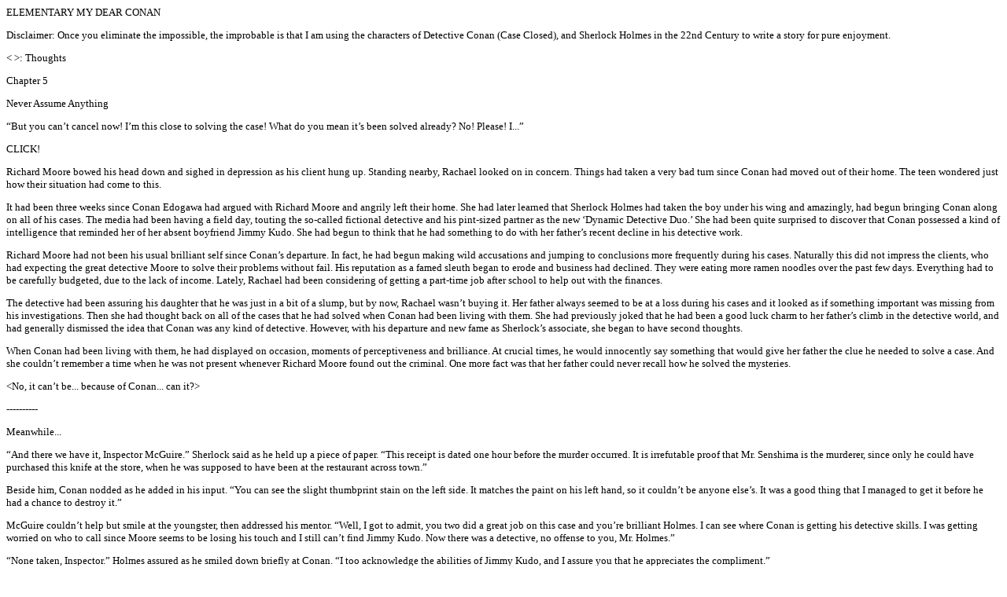

--- FILE ---
content_type: text/html
request_url: https://aamark4.tripod.com/emdc5.htm
body_size: 43557
content:
<HTML>
<HEAD>
<META HTTP-EQUIV="Content-Type" CONTENT="text/html; charset=windows-1252">
<META NAME="Generator" CONTENT="Internet Assistant for Word Version 3.0">
</HEAD>
<BODY>

<FONT FACE="Tahoma" SIZE=2><P>ELEMENTARY MY DEAR CONAN</P>
<P>Disclaimer: Once you eliminate the impossible, the improbable is that I am using the characters of Detective Conan (Case Closed), and Sherlock Holmes in the 22nd Century to write a story for pure enjoyment.</P>
<P>&lt; &gt;: Thoughts</P>
<P>Chapter 5</P>
<P>Never Assume Anything</P>
<P>“But you can’t cancel now! I’m this close to solving the case! What do you mean it’s been solved already? No! Please! I...”</P>
<P>CLICK!</P>
<P>Richard Moore bowed his head down and sighed in depression as his client hung up. Standing nearby, Rachael looked on in concern. Things had taken a very bad turn since Conan had moved out of their home. The teen wondered just how their situation had come to this.</P>
<P>It had been three weeks since Conan Edogawa had argued with Richard Moore and angrily left their home. She had later learned that Sherlock Holmes had taken the boy under his wing and amazingly, had begun bringing Conan along on all of his cases. The media had been having a field day, touting the so-called fictional detective and his pint-sized partner as the new ‘Dynamic Detective Duo.’ She had been quite surprised to discover that Conan possessed a kind of intelligence that reminded her of her absent boyfriend Jimmy Kudo. She had begun to think that he had something to do with her father’s recent decline in his detective work.</P>
<P>Richard Moore had not been his usual brilliant self since Conan’s departure. In fact, he had begun making wild accusations and jumping to conclusions more frequently during his cases. Naturally this did not impress the clients, who had expecting the great detective Moore to solve their problems without fail. His reputation as a famed sleuth began to erode and business had declined. They were eating more ramen noodles over the past few days. Everything had to be carefully budgeted, due to the lack of income. Lately, Rachael had been considering of getting a part-time job after school to help out with the finances.</P>
<P>The detective had been assuring his daughter that he was just in a bit of a slump, but by now, Rachael wasn’t buying it. Her father always seemed to be at a loss during his cases and it looked as if something important was missing from his investigations. Then she had thought back on all of the cases that he had solved when Conan had been living with them. She had previously joked that he had been a good luck charm to her father’s climb in the detective world, and had generally dismissed the idea that Conan was any kind of detective. However, with his departure and new fame as Sherlock’s associate, she began to have second thoughts. </P>
<P>When Conan had been living with them, he had displayed on occasion, moments of perceptiveness and brilliance. At crucial times, he would innocently say something that would give her father the clue he needed to solve a case. And she couldn’t remember a time when he was not present whenever Richard Moore found out the criminal. One more fact was that her father could never recall how he solved the mysteries.</P>
<P>&lt;No, it can’t be... because of Conan... can it?&gt;</P>
<P>----------</P>
<P>Meanwhile...</P>
<P>“And there we have it, Inspector McGuire.” Sherlock said as he held up a piece of paper. “This receipt is dated one hour before the murder occurred. It is irrefutable proof that Mr. Senshima is the murderer, since only he could have purchased this knife at the store, when he was supposed to have been at the restaurant across town.”</P>
<P>Beside him, Conan nodded as he added in his input. “You can see the slight thumbprint stain on the left side. It matches the paint on his left hand, so it couldn’t be anyone else’s. It was a good thing that I managed to get it before he had a chance to destroy it.”</P>
<P>McGuire couldn’t help but smile at the youngster, then addressed his mentor. “Well, I got to admit, you two did a great job on this case and you’re brilliant Holmes. I can see where Conan is getting his detective skills. I was getting worried on who to call since Moore seems to be losing his touch and I still can’t find Jimmy Kudo. Now there was a detective, no offense to you, Mr. Holmes.”</P>
<P>“None taken, Inspector.” Holmes assured as he smiled down briefly at Conan. “I too acknowledge the abilities of Jimmy Kudo, and I assure you that he appreciates the compliment.”</P>
<P>“Really? You mean you know where he is?”</P>
<P>“Let’s just say, that I have a good connection with him and I assure you that his talents will be available when they are needed.”</P>
<P>----------</P>
<P>Later...</P>
<P>“Why did you say that you knew about me and that I’m helping you?” Conan asked as he, Sherlock and Watson walked back toward the office.</P>
<P>“Well it is the truth, isn’t it?” Sherlock replied. “Furthermore, if it is known that Jimmy Kudo is still alive, then perhaps we can smoke out the men who had poisoned you. Since you are no longer residing with the Moore family, then there is less chance of them being endangered. Just so long as we are careful never to let on that you are Jimmy, then we will always have an open option. Having you as my disciple will further dissuade those who may suspect your identity. People will simply assume that you are learning your skills from me, which in a sense you are. Though I am merely guiding you to become an even better detective and I couldn’t be more proud at the progress you have made.”</P>
<P>“Thanks. It’s been really great working with you so far and I’ve learned a lot.”</P>
<P>“Good. Now how is that Holo-Learner working out for you?”</P>
<P>----------</P>
<P>Flashback..</P>
<P>“What’s that?” Conan asked as Holmes brought out what appeared to be a CD player and headset.</P>
<P>“This device is called a Holo-Learner.” Sherlock explained as he took out a vid-disc that Watson had just downloaded from the Internet. “It was most useful during the time of my revival in the 22nd Century, since I needed to be re-educated from the era of the 19th Century. It is quite easy to operate. You put in a vid-disc, then put on the goggle-phones and... you learn.” The detective then placed the headset on Conan’s head and adjusted it to fit his smaller size.</P>
<P>“That’s all I have to do?” Conan asked.</P>
<P>“Well, of course you still need to think, in order to learn, but I am confident that you are more than capable of that task.” Sherlock amended as he turned on the device.</P>
<P>“Whoa! Cool!” The young boy exclaimed as he saw the virtual reality scenes which were even more realistic than any video game he had ever played.</P>
<P>----------</P>
<P>End of flashback...</P>
<P>“It’s really neat! I wish I had it during my algebra classes in high school.”</P>
<P>“Bear in mind that I am letting you use it to help develop your deductive skills, and so that you can keep up with your former classmates at Titan High. Eventually, we shall return you to your normal state, and it would not do for you to have missed out on your education. Now then, have you completed your studies in criminal footwear and clothing?”</P>
<P>“I finished last night, though I don’t know why I need to know about what criminals wear in prison.”</P>
<P>“Never discount the value of all types of information. The more you know, the more you can apply in finding answers.”</P>
<P>Then Conan began to think about how Rachael and her father had been doing. So far, he had been hearing rumors that Moore had been getting less and less business and that he and his daughter had fallen on harder times. He couldn’t help but feel somewhat responsible for their recent misfortune and hoped that things would turn around for them soon. </P>
<P>----------</P>
<P>The next day at Conan’s Elementary School...</P>
<P>“Hey Conan! I saw your picture in the paper this morning!” Amy said as she, Mitch and George crowded around Conan’s desk. Since joining up with Sherlock and becoming more active with the cases, he had begun to gain fame as the Little Detective. Though he didn’t care for the title, it was still satisfying to be recognized for his skills as a sleuth. With Sherlock Holmes beside him, he was being taken more seriously in front of others.</P>
<P>“I think it’s really cool that you’re able to take part in all those cases.” George said with a bit of envy.</P>
<P>“Yeah.” Mitch agreed. “Though I wonder why you never got to do very much when you were staying with Detective Moore.”</P>
<P>“Ah who cares about that nobody?” George said. “He doesn’t know what he’s doing any more. I could do better than him as a detective.”</P>
<P>&lt;You’re not that far off George.&gt; Conan thought as a small sweatdrop appeared on his forehead. &lt;It would be just about even.&gt;</P>
<P>“Conan, do you think you could introduce me to Mr. Holmes after school?” Amy asked with a hopeful expression. “I want to get his autograph.”</P>
<P>“Yeah, do you think you can introduce me to him, too?” Mitch asked excitedly. “Sherlock Holmes is really awesome, just like in the books!”</P>
<P>“Hey, I got an even better idea!” George declared. “Why don’t we come along with you and Mr. Holmes on a case?”</P>
<P>“Yeah! That would be really cool! We can show Mr. Holmes what the Junior Detective League can do!” Mitch cried out.</P>
<P>“I don’t know...” Conan said nervously. </P>
<P>BEEP! BEEP!</P>
<P>“What’s that?” Amy asked as she pointed to a small device on Conan’s belt. It was about the size of a lighter and resembled a pager.</P>
<P>The Little Detective reached down and plucked the device from his belt, then spoke into it.</P>
<P>“Mr. Holmes?”</P>
<P>On the other end of the line, Sherlock nodded as he spoke into the new mini-communicator and tracking device that Dr. Agasa had made for him and Conan. It was far more efficient than the modern cell phone and walkie-talkies, thanks to some 22nd Century technical help from Watson. It even had a video screen to allow two people to see each other as they spoke.</P>
<P>“That is so cool! You even got a video-cell phone!” Mitch cried out.</P>
<P>Sherlock smiled as he spoke, “Ah Conan. Good lad. I have a case which will require your presence after school today. Do you think you can meet me and Watson at the Shinata Estate on Tsuka Street at 5:00 p.m.?”</P>
<P>“You bet, Mr. Holmes, I‘ll be there as soon as possible.” Conan replied.</P>
<P>“Yeah! We’ll all be there!”</P>
<P>“You can count on us, Mr. Holmes!”</P>
<P>“The Junior Detective League is on the case!”</P>
<P>Conan quickly turned off his communicator and then looked nervously at his classmates, who were now wearing really silly grins and expectant expressions.</P>
<P>“Uh guys...?”</P>
<P>&lt;I’ve got a bad feeling about this.&gt;</P>
<P>----------</P>
<P>Conan rode his skateboard hard, trying desperately to lose his eager friends. He certainly did not want them to tag along on what could be a potentially dangerous case. However, they managed to keep pace on their bicycles as they called out to him.</P>
<P>“Wait up Conan!” Amy said as she pedaled hard.</P>
<P>“Yeah!” Mitch was pumping hard.</P>
<P>“Slow down!” George gasped as he lagged behind his compatriots. He began to wish he hadn’t had all of those snacks before racing after Conan.</P>
<P>Conan wanted to lose his pursuers but as he saw the Shinata Estate come into view, he decided that it was of no use and slowed down. His friends soon caught up to him as he came to the front gate, where Sherlock and Watson were waiting for him.</P>
<P>“Ah, Young Conan. Right on time, as always.” Holmes greeted, then noted that his prot&eacute;g&eacute; was not alone. “And who might these fine youngsters be?”</P>
<P>“Uhm... sorry about this, Sherlock. I didn’t mean to bring my friends with me but...”</P>
<P>“Tut, tut. No need to apologize, Conan. Any friends of yours are mine as well. Now then...” He then knelt down and gazed upon Amy first. “Hello, Amy. It’s a pleasure to meet someone who just scored perfectly on today‘s grammar test.”</P>
<P>Amy’s eyes opened wide as she gasped. “How did you know my name and that I got a hundred percent on the test?”</P>
<P>“Elementary, my dear. Elementary school that is.” Sherlock replied, chuckling slightly at the pun. He reached toward her backpack and pointed to a leaf of paper that was protruding from under the top flap. It had gotten jostled during the chase after Conan. “Here we have your name and your test score.” He then turned to Mitch. “Now then, young man, what is your name?”</P>
<P>“Er, it’s Mitch, Mr. Holmes.”</P>
<P>“Pleased to meet you, Mitch. You must be more careful when riding your bicycle down Shinba street. That shortcut from your home in the Nerima district is quite treacherous and it is not worth the danger of injuring yourself just to come in on time.”</P>
<P>“How did you know where I lived and how I went to school today?” Mitch asked in astonishment.</P>
<P>“Once again, I say elementary.” Sherlock replied as he pointed to Mitch’s bicycle, specifically the tires and pedals. “There is some construction going on between the Nerima district and the school where Conan attends. They are laying fresh cement on Shinba street and there are some traces of formally wet cement on your tires and pedals. Conan’s school is the only elementary school near the Nerima district and the shortest route from Nerima is through Shinba street.”</P>
<P>“Wow!”</P>
<P>“Ooh! How about me?” George asked excitedly as he began jumping up and down.</P>
<P>“And your name is?” Sherlock inquired.</P>
<P>“It’s George, Mr. Holmes!”</P>
<P>“Very well George. I must say, that you’re quite spry for someone who had just wolfed down a bag of potato chips, some powdered doughnuts and several raspberry sours.”</P>
<P>“Gee, how did you figure that out?”</P>
<P>“For the third time, elementary. Your shirt has some fresh oily stains in which you wiped your hands on and here we have some crumbs and some powdered sugar.” He plucked a small particle of food that was stuck to the front of George’s shirt and then gestured to other stains before pointing to George‘s tongue. “Furthermore, your tongue has been stained purple from the raspberry sours.”</P>
<P>“Whoa! That’s amazing!”</P>
<P>“Not at all.” Sherlock said as he stood up. “I simply used my eyes and my brains.” He then addressed Watson and Conan. “Now then, are we ready to begin the investigation?”</P>
<P>“Ready Holmes.” Watson responded.</P>
<P>“I’m ready.” Conan said.</P>
<P>“We’re ready too!” Amy, George and Mitch cried out in unison.</P>
<P>At this point, Sherlock was quite surprised as he gazed upon Conan, who could only look down at his feet in embarrassment.</P>
<P>“Conan, would you like to explain yourself?”</P>
<P>“Ah... eh heh.”</P>
<P>----------</P>
<P>A few minutes later...</P>
<P>“Holmes, are you certain that this is wise?” Watson asked as Holmes led his little group of followers toward the mansion.</P>
<P>“Nonsense Watson. We can always use some extra sets of eyes and brains.” He then glanced over his shoulder and addressed George, Mitch and Amy. “Just so long as the three of you follow my instructions. Agreed?”</P>
<P>“You bet Mr. Holmes!” George said excitedly.</P>
<P>“You can count on us!” Amy vowed.</P>
<P>“We won’t let you down!” Mitch promised.</P>
<P>Conan could only watch nervously and hoped that his mentor knew what he was doing.</P>
<P>“I’m certain that you won’t.” Sherlock said as he and his party arrived at the front door of the mansion. He gently knocked on the wood and waited until a servant came to greet them. The elderly butler bowed to the great detective.</P>
<P>“Mr. Sherlock Holmes I presume?”</P>
<P>“I am. And I would like to introduce you to my associates, Dr. Watson, Conan Edogawa and... the Junior Detective League.”</P>
<P>“I am Jarvis, the Shinata family servant. This way sir.” The butler then led the group into the hallway and toward the main conference room. There they met with a portly, elderly-aged man, his wife, his business partner Akira Shinji and several other servants. Inspector McGuire and some of his officers were present. Holmes and Conan were quite surprised to see Richard Moore and Rachael there as well. </P>
<P>“Aw c’mon Inspector McGuire, I can solve this case! Just give me a chance!”</P>
<P>Moore was in a sorry state. His clothes were a bit shabby and it looked as if he hadn’t slept well in the last few days. If one could smell closely, the lingering scent of alcohol was on his breath. The Inspector noted the smell as he came close to him.</P>
<P>“I don’t know if I should Moore. Lately you’ve been slipping and haven’t been very reliable.” McGuire said. “And you’re not exactly in the best of shape to solve anything. Maybe you should wait until the booze wears off.”</P>
<P>“Ahhh, I’m fine! Just watch! I’ll solve this case in no time!”</P>
<P>Behind her father, Rachael became even more worried. Even she could see that her father was in no condition to solve this case or anything. However, Richard Moore was nothing if not stubborn and once he got wind of this case, he had barged his way in and demanded the Shinta family to give him the opportunity to solve the crime. His reckless behavior frightened the elderly couple and the police had been called in. Moore had become especially angry when he had been informed that Sherlock Holmes had been given the case. He was about to get violent as he caught sight of Holmes and his party.</P>
<P>“You! Stay out of this, you nut! This is my case!”</P>
<P>Richard was prevented from lunging at Holmes as his daughter grabbed him from behind and held him back.</P>
<P>“Dad! Please! Calm down!”</P>
<P>After a bit of a struggle, she managed to get her father to back down as Sherlock was informed of the crime from the Shinata family.</P>
<P>“So you say that someone had stolen a very important set of documents from your secret safe?”</P>
<P>Mr. Shinata nodded. “Yes, they were the blueprints for our newest microchip board. They’re the only copies in existence and are worth billions. Only myself and my vice-president Mr. Shiji know the combination of the safe, and the safe is...”</P>
<P>“... located in the secret compartment in that overhead chandelier.” Holmes finished as he pointed with his cane at an elaborate crystal chandelier above the conference table.</P>
<P>“My word! How did you know?”</P>
<P>“Simple observation and deduction. I used my eyes and my brain.” Sherlock then looked down at his junior partner. “Conan, I believe that you can also deduce the whereabouts of the safe.”</P>
<P>Conan smiled as he looked about, then nodded while pointing up. “That chandelier is missing a piece of crystal in its lower row and I can see a slight outline of a panel. I guess normally, the crystals would hide the safe.” He then looked down and saw something lying on the floor under the table. “Here’s the broken piece.”</P>
<P>“That doesn’t prove anything! It was probably knocked off when one of the servants dusted the chandelier.” Moore scoffed as he tried to take control of the investigation. He just had to show up Holmes and that traitor Conan.</P>
<P>“I find that hard to believe, Mr. Moore.” Sherlock said calmly as he gestured at the carpeted floor below. “I would surmise that a cleaning person would need a ladder in order to reach the chandelier and I see no indication of one being used recently. Also judging from the slight coating of dust on the chandelier, I would presume that it had not been dusted for at least two days.”</P>
<P>“Yes, I’ve had this room closed off since yesterday for an upcoming renovation.” Mr. Shinata stated. “I had placed the plans in the safe the night before, then when I came to retrieve them this afternoon, they were gone!”</P>
<P>“I see.“ Sherlock nodded. “And when did you place the plans in the safe?”</P>
<P>“It was around 1:00 a.m. and the hidden cameras had shown that no one had entered the room until I came for the plans at 4:30 p.m. this afternoon.”</P>
<P>“Hmmm, interesting. The thief went through a lot of trouble to get past all that security. Furthermore, look at the lack of footprints on the table, which eliminates the possibility that the thief or anyone else had stood on it to get to the chandelier and the safe.”</P>
<P>“So how do you figure the thief had gotten to the safe, Mr. Know-It-All?” Moore sneered.</P>
<P>“Elementary, Mr. Moore. He came in from above.” Sherlock pointed up toward the ceiling and the skylight.</P>
<P>“And what proof do you have that he used that route?” Moore asked angrily.</P>
<P>“Simple. Young George happens to be standing on it.”</P>
<P>At that moment, George looked down and let off a sound of disgust. “Ewww. I stepped on something!” He raised his right foot while hopping on his left. </P>
<P>Conan went over to him, took hold of the shoe and looked at the substance stuck to the sole with his magnifying glass. Using his index finger, he scraped off a sample and showed Mr. Holmes, while releasing George’s foot. “It’s some kind of epoxy, Sherlock. Looks like it‘s been melted several hours ago.”</P>
<P>The detective nodded. “Ah yes, as I suspected. Watson, would you please head up to the roof, and check out the condition of the skylight?”</P>
<P>“At once, Holmes.” The compu-droid headed toward the stairs as Sherlock continued.</P>
<P>“As you may or may not know, epoxy is a common weather sealant. No doubt that it came down from the skylight as the thief melted through it to open a glass panel and lower himself to the safe. Congratulations George. You have found a vital clue to this case.”</P>
<P>“I did? I mean, yeah I did! It was no problem!” George scratched his the back of his head and laughed.</P>
<P>Sherlock then continued. “Now then, getting back to this investigation, the thief went through a great deal of trouble to go through the skylight to get to the safe. This leads me to suspect that the thief not only knew of the safe’s location, but also of where the security safeguards are and the combination to the safe. In other words, it was an inside job.”</P>
<P>“What?!” Mr. Shinata gasped.</P>
<P>“That’s absurd!” Mr. Shinji agreed. “Only President Shinata and I know the combination to the safe and the security measures! We were both away at a meeting today, so neither one of us can be the culprit!”</P>
<P>“He’s right.” McGuire said. “Their alibis checks out. Both were nowhere near the safe all day and the surveillance cameras didn’t show anyone entering the room since 1:00 a.m.” </P>
<P>“Improbable perhaps, but not impossible.” Sherlock pointed out. “Why would the thief go through all the trouble of entering through the skylight, unless he knew that there were security measures on the floor? I would presume that this room is either equipped with infrared sensors or pressure plates on the floor?”</P>
<P>Mr. Shinata couldn’t help but nod. “Yes, actually we have both infrared and pressure plate sensors. And the skylight is wired to the alarm system as well.”</P>
<P>Moore then jumped in. “But there’s no way he could have gotten through the skylight. The spaces in the metal framework are too small for a normal man to fit through! They can‘t be more than a foot wide! And I don‘t see any of them bent out of shape! And why wasn't the alarm tripped?”</P>
<P>“You are basing your theories on the ASSUMPTION that we are dealing with a normal thief, when it is obvious that this crime involved a lot of planning in order to get past all of the security measures.” Sherlock pointed out. “As a detective, you should never make any conclusions using assumptions, until you have all the evidence. Since there is no evidence of a ladder or any other means of reaching the safe from the floor, then the only logical alternative is from above.”</P>
<P>At that point, Watson called in from the roof, causing everyone to look up.</P>
<P>“Holmes, I have completed my analysis and there seems to be one panel which has been removed and replaced. The epoxy has been recently melted away.”</P>
<P>“Excellent Watson. We shall join you shortly.” Sherlock then addressed his infuriated rival. “You are free to make your own investigations, Mr. Moore. I wish you the best of luck. Come Junior Detective League. The game is afoot.”</P>
<P>As they left for the door, Sherlock looked up and spotted another clue.</P>
<P>Moore was left steaming mad as he watched Holmes, Conan and the others leave the crime scene. His eyes were seeing a red haze as he thought angrily.</P>
<P>&lt;I’ll show them who’s top detective here! Nobody out-deduces the Great Richard Moore!&gt;</P>
<P>Behind him, Rachael continued to look on worriedly. She also gazed at Conan as he followed his mentor. Already she had been surprised by the show of intelligence in him. Could he really be the genius that her father had once suspected him of being? And why did he remind her so much of Jimmy Kudo?</P>
<P>----------</P>
<P>On the roof of the estate...</P>
<P>Sherlock and Conan were examining the skylight as Watson and the Junior Detective League had been sent to question the servants and look about the property for any clues.</P>
<P>“Now then, as you can see Conan, this pane of glass has indeed been removed and replaced as the epoxy has been melted. It was quite hurriedly put back into place.” Holmes pointed to the edges.</P>
<P>“Yeah, but I hate to admit it, but Richard may have a point. I mean, this space is pretty small for someone to squeeze through. Even for someone of my size.”</P>
<P>“Ah, and there we have the key word, Conan. The word ‘squeeze.’ Note the edges of the framework where the pane had been removed.”</P>
<P>Conan looked closely with his magnifying glass. His eyes widened as he saw certain details. “Hey! It looks like there’s some kind of lubricant on the sides.”</P>
<P>“Indeed. And look over here.” Holmes gestured toward the chimney at the part which joined the roof. “Note this straight line imprint here. This indicates that the thief had tied a rope from here and used it to lower himself down toward the safe.”</P>
<P>“Yeah, it does make sense but...” Just then, Conan saw something near chimney and pointed to it. “Hey! Look at this! The thief left some footprints in the dust here!” He knelt down near them and gazed upon the prints with his magnifying glass. “I don’t believe it! These shoes are...”</P>
<P>“Yes...” Sherlock said with a grin as he waited for his apprentice to make the connections.</P>
<P>“I recognize these kinds of soles! There from those holo-vids of criminal footwear, worn by inmates of the Osaka prisons!”</P>
<P>“Very good, Conan. You see. I told you that all kinds of information would come in handy, sooner or later. Now then, what else can these prints tell you about our thief?”</P>
<P>“Well, he wears a size eight-and-a-half and it looks like he’s pretty light on his feet, judging by the size and shape of the imprint. Hey, what’s this?”</P>
<P>Conan picked up a small particle of what appeared to be a rose petal, which was on an imprint of the right shoe. He also found what appeared to be rose thorns.</P>
<P>“Interesting.” Sherlock remarked as he took the clues from his disciple and gazed upon it. He then pocketed the petals and thorns away and motioned for Conan to follow him and meet up with the others.</P>
<P>----------</P>
<P>Later...</P>
<P>“Well Watson, what have you and the Junior Detective League discovered?” Holmes asked as group met up in the estate’s garden.</P>
<P>“I’m afraid that we did not find much Holmes.” The compu-droid said. “All of the servants at the mansion were all accounted for during the supposed time of the theft.”</P>
<P>“I’m sorry we let you down Mr. Holmes.” Mitch said dejectedly.</P>
<P>“Yeah, we didn’t find any clues.” Amy sadly added. “We asked the butler, the cook, the gardener...”</P>
<P>“Tell me about the gardener.” Sherlock asked.</P>
<P>Amy perked up a bit as she related her meeting with the nice man.</P>
<P>----------</P>
<P>Flashback...</P>
<P>“Why hello there little lady.” Kenji Makana the gardener greeted as Amy entered the greenhouse. Currently, he was tending to the roses. “Can I help you?”</P>
<P>Amy shyly looked up at the man and said, “Did you see anything strange happening today?”</P>
<P>The gardener smiled as he cheerfully replied. “Strange, well I don’t think I see very many strange things in the greenhouse. I’m hardly ever out of this place, since I constantly have to take care of Mr. Shinata’s prize roses.”</P>
<P>“Ooh, they’re pretty!”</P>
<P>“Yes, they are.” He then reached behind him and picked up some pruning shears, without turning around toward the table. His arm twisted slightly at an odd angle to pick up the instrument.</P>
<P>“Wow. I never thought an arm could bend like that.”</P>
<P>“Well, I am pretty flexible.”</P>
<P>----------</P>
<P>End of flashback...</P>
<P>Sherlock smiled as he patted Amy on the head. “Very good Amy. You have just found another vital clue to this case.”</P>
<P>“Really?” The little girl’s eyes lit up at the compliment.</P>
<P>“Indeed. Conan, let us pay a visit to this gardener. As for the rest of you, I want you to go to the surveillance room and study the camera footage. I’m counting on you.”</P>
<P>----------</P>
<P>At the greenhouse...</P>
<P>“Look, I don’t know why people are coming here and asking me questions. I’m telling you that I had nothing to do with anything and I got nothing to hide!” Akira angrily reached behind him for his pruning shears again, once again bending his right arm at an extreme angle.</P>
<P>Sherlock shrugged as he motioned Conan to follow him. As they were leaving, he winked at him, then said over his shoulder to Mr. Makana. “I suppose that aside the fact that you were a former professional contortionist...”</P>
<P>“... who happened to have spent some time in prison in Osaka...” Conan added.</P>
<P>“... then you indeed have nothing to hide.”</P>
<P>Akira became as white as a ghost and stiffened up at their words. The two detectives stopped and turned around to face a shocked gardener.</P>
<P>“H-how did you know about that?”</P>
<P>Sherlock and Conan smiled as they began to interrogate him.</P>
<P>----------</P>
<P>The security room...</P>
<P>“Ah, this is getting to be a compete waste of time.” George complained as he and his friends watched the surveillance video. “It’s nothing but the same thing. I don’t see anything wrong.”</P>
<P>“Patience, Young George.” Watson said. “A good detective will find the most important of details, if he waits long enough.”</P>
<P>“Yeah, but we’ve already looked at this thing for more than an hour, and it hasn’t changed. All I see is an empty room and...”</P>
<P>“Hey, wait a second! I think I see something!” Mitch said as he pointed to the lower left corner. </P>
<P>“What is it?” Amy asked.</P>
<P>“Allow me.” Watson said as he used his computer skills to zoom in on the object. The looks of anticipation on the children became one of disappointment as they saw what it was.</P>
<P>“Aw, it’s nothing but a stupid fly.” George said as he watched the insect buzz about near the skylight.</P>
<P>However, Watson started rewinding and pausing at a length of tape as something caught his attention. He then took note of the time frame and nodded. He smiled at Mitch and said, “Well done, Mitch. You have just uncovered a clue as important as the ones your compatriots had found.”</P>
<P>“I did?” Mitch said in confusion.</P>
<P>“Indeed. We must inform Holmes about this.”</P>
<P>----------</P>
<P>Later...</P>
<P>“Well done, Watson. And a hearty well done to you, Junior Detective League. Now, all we need to do, is to bring the true criminal to justice. Conan, are you ready to set the trap?”</P>
<P>Conan nodded as he held up his bowtie. He then picked up a nearby phone and dialed a certain number. He then used his voice-emulator to speak in the gardener’s voice.</P>
<P>“It’s me. I’ve got the blueprints, but the deal’s been changed. I want all the evidence you’ve got against me and one million in cash for my silence. Or else I go to the police... all right. Meet me at midnight at the greenhouse.”</P>
<P>“Wow, Conan. That’s really cool! Is that another device from Dr. Agasa?” Amy asked.</P>
<P>Conan nodded as he looked up at his mentor. “Should we inform Inspector McGuire?”</P>
<P>“I should think so.” Sherlock said as he led his party back to the main conference room. Earlier, he had called the police and Mr. Shinata. He was also curious of what kind of conclusion Richard Moore had come to.</P>
<P>----------</P>
<P>“The criminal is YOU!” Richard cried out in triumph as he pointed to Jarvis.</P>
<P>“Oh really, Mr. Moore.” Sherlock said while rolling his eyes. “You believe the butler did it? That is so clich&eacute;.”</P>
<P>“Hah! Laugh all you want, Sherlock, but I have the proof! And it’s right here!” Richard held up a folder and showed it proudly to Mr. Shinata. “Here we have your missing blueprints, Mr. Shinata. I found them hidden in Jarvis’ desk drawer. He’s your thief!”</P>
<P>Mr. Shinata took the folder and looked through the contents. “Well, yes these are plans...”</P>
<P>Moore’s expression became even more smug as he looked at Sherlock and Conan. Inspector McGuire became amazed. Perhaps Moore was finally out of his rut?</P>
<P>“But these are only the first drafts of our new microchip board. Look at the date. These are two weeks old and contain a flaw that rendered this particular design worthless. These wouldn’t be worth anything.” Shinata stated.</P>
<P>“Huh?”</P>
<P>“As I recall, I did give these to Jarvis to shred after I put the final drafts in the safe.”</P>
<P>Jarvis nodded. “Yes sir, but I was unable to do so since the paper shredder was out of order at the time. I had been planning to burn it in the incinerator later this evening.”</P>
<P>“Moore...” Inspector McGuire said in a very dangerous warning tone.</P>
<P>At that moment. Richard felt extremely embarrassed. Behind him, Rachael could only watch in disappointment. Her father had been so certain that he had solved the case, but now...</P>
<P>At that point, McGuire turned to Sherlock. “So have you and your junior partner made any progress in this case, Sherlock?”</P>
<P>“We have. In fact, you will have the villain in your custody by tonight.” The sleuth turned to Mr. Shinata. “Where is your vice-president?”</P>
<P>“He was called away to one of our corporate offices in Hiroshima on some minor business and won’t be back until tomorrow.”</P>
<P>Conan smiled as he said, “I assure you that he’ll be back sooner than you think and this business of his is anything but minor.” He then turned back to his elementary school friends and said, “Mr. Holmes would like to thank you for all of your help. He told me to tell you that you can go home now.”</P>
<P>“Aw, but can’t we stay until the end of the case?” Mitch pleaded.</P>
<P>“This might be dangerous and Sherlock doesn’t want you to get involved in what’s going to happen tonight. I’ll tell you everything tomorrow afternoon, okay?”</P>
<P>----------</P>
<P>That night...</P>
<P>Akira Shinji angrily looked about as he stealthily entered into the greenhouse. In one hand, he had a suitcase of money, and hidden in his suit pocket was a gun. He then heard a familiar voice calling out from the darkness.</P>
<P>“Have you got the money and the files?”</P>
<P>“Makana? Where are you? I’ve got your blackmail money right here!” Akira cried out angrily.</P>
<P>“And the files?” The voice asked.</P>
<P>“Yes, it’s all here! No one will know about your dirty little secret or how I had you do the job for me in stealing those plans! Now show yourself and hand over those blueprints! My clients are waiting!”</P>
<P>“I think they can wait a little longer until after I get all the evidence you have on my about my past... and the money. Though it‘s probably chump change compared to what your clients are offering for these plans. You‘re a real piece of work, Shinji.”</P>
<P>“Oh spare me! It’s no less than I deserve, especially after all the trouble I went through to get you past the security measures around the safe! Ten years of slaving away under Shinata and he had the nerve to tell me that I was going to be replaced! Well, with the money I get from this sale, I’ll be able to live the easy life! Now show yourself, so you can get what’s coming to you!”</P>
<P>At that moment, someone did appear from the shadows. Two people actually... Sherlock Holmes and Conan Edogawa.</P>
<P>“What the...?!”</P>
<P>“Good evening, Mr. Shinji.” Holmes said as he and his partner confronted the man. “I must say that your plan to steal the blueprints and sell them to your rivals was most creative. However, the game is over, and I must conclude that you’ve lost. You may as well surrender.”</P>
<P>“Oh yeah? And where’s your proof?” Shinji sneered as he reached into his coat for his gun. However, at that moment, Watson came up from behind and grabbed him in a vice-grip, causing him to drop his weapon to the floor.</P>
<P>“You should know that Mr. Holmes is always correct in his conclusions.” Watson said.</P>
<P>“Good work, Watson.” Sherlock said then nodded to the shadows. “Did you get all that, Inspector?”</P>
<P>McGuire appeared, along with several of his officers. He held up a tape recorder. “We got it all.”</P>
<P>Conan smiled as he looked up at his idol. “One truth prevails!”</P>
<P>----------</P>
<P>The very next day, Conan and the Junior Detective League were walking together.</P>
<P>“I still don’t get it. How did you find out that the vice-president was the mastermind?” Mitch asked. </P>
<P>Conan nodded as he explained. “On the roof, Mr. Holmes and I found fresh rose petals and thorns near some footprints. I recognized those prints were made from a type of shoe used by inmates at an Osaka prison. We also found the sides of the skylight panel that was removed was coated with some kind of lubricant.”</P>
<P>“Lubra... what?” George said while scratching his head.</P>
<P>“Like oil and grease, to make things slippery.” Conan explained. “It was used so the thief could squeeze through the tight space of the skylight. We deduced from the rose petals and thorns, that the gardener was the one who committed the actual theft. He turned out to be a former circus performer, a contortionist.”</P>
<P>“What’s a contortionist?” Amy asked.</P>
<P>“Well, it’s those people who are really flexible and can bend and squeeze themselves into really tight spaces.”</P>
<P>“Oh yeah! I saw someone like that at the fair last year!”</P>
<P>“Right. The gardener had been recently released from prison and was trying to make a new life for himself. The vice-president had found out about it and threatened to expose him if the gardener didn’t steal the plans for him, while he made his alibi to keep from being suspected.”</P>
<P>“So how did he steal those plans without the surveillance cameras showing it?”</P>
<P>“That’s because the vice-president had tampered with the video-recordings before the robbery. He replaced a length of the video with a previous sequence which showed an empty room. So when the gardener came in through the skylight, the cameras only showed an empty room. The vice-president  had also given the gardener the combination to the safe and a way to get in, by preparing that open window panel in the skylight. However, what he ignored was the fact that a fly had flown into the open panel. He didn’t think something so small and tiny would go noticed. But you did Mitch. And that was solid proof that the video film had been tampered with. Watson noticed that the fly suddenly appeared in sight as if by magic. That’s impossible, so that meant that the video of the fly coming in through open skylight and buzzing about had been removed and replaced with a scene of an empty room.”</P>
<P>‘Whoa. Who would have thought that?” Mitch let off a low whistle.</P>
<P>Conan nodded as he finished. “We confronted the gardener and he confessed to everything. So we laid out a trap and caught the vice-president with a solid confession. The gardener is willing to testify against Mr. Shinji.”</P>
<P>“Can you believe this? We actually helped solve a real case!” George said excitedly.</P>
<P>“You sure did and Mr. Holmes would like to thank you guys personally.” Conan said as he led the group to a very popular ice cream parlor. Sitting at a nearby booth were Sherlock and Watson.</P>
<P>“Welcome Junior Detective League and congratulations on a job well done!”</P>
<P>“Mr. Holmes!” The kids cried out as they ran toward the booth. As they were invited to sit down, Sherlock signaled for the server to come take their orders.</P>
<P>“Order anything you like and you may have seconds if you wish. It’s your reward for finding the clues to solve this case.”</P>
<P>“All right!” Mitch cried out as he ordered a double-dip hot fudge sundae with the works.</P>
<P>“Great!” George ordered the largest banana split on the menu.</P>
<P>As for Amy, she excitedly ordered a cherry parfait with lots of whip cream and nuts.</P>
<P>A few minutes later, the group was enjoying ice cream goodness. As Conan sipped his root beer float, he couldn’t help but grin at his new life as Sherlock’s apprentice. However, a sad thought crossed his mind and he wondered just how Rachael and her father were doing. Yesterday’s embarrassing episode must have surely damaged if not destroyed any remaining credibility that Richard had as a detective.</P>
<P>----------</P>
<P>The Moore Residence...</P>
<P>“I can’t believe Holmes and those kids beat me out!” Moore lamented as he drowned his sorrows in another beer. </P>
<P>“Please Dad, you’ve got to stop.” Rachael pleaded as she tried to keep her father from getting too drunk. </P>
<P>However at this point, Richard didn’t care any more as he drained the can, then promptly passed out.</P>
<P>As she gazed upon her father with pity and disgust, she thought back to a certain missing member of their household. After seeing Conan in action at the Shinata Estate, she had no doubts that the youth had been somehow responsible for making Richard a great detective. At first, she didn’t want to believe it, but by now, she couldn’t deny it. And now, with Conan gone, her father was backsliding into his old persona as an incompetent drunk. </P>
<P>Yet, there were still so many unanswered questions. Why did Conan help her father in the first place? Where did he come from? And why did she always think about Jimmy Kudo whenever Conan was involved? Could he have something to do with Jimmy’s absence.</P>
<P>Rachael felt tears welling up in her eyes as she left her father in his drunken stupor and went to her room. Then she let the tears flow freely as the Moore family sunk ever deeper into despair.</P>
<P>To be continued...</P>
<P>Well, for my first time in writing a mystery, I hope I didn’t do too badly. It sounded like something out of Scooby-Doo but I think it was appropriate for the Junior Detective League. In any case, Moore is going to hit rock bottom pretty soon as I introduce the Detective of the West. See you there!</P></FONT></BODY>
</HTML>
